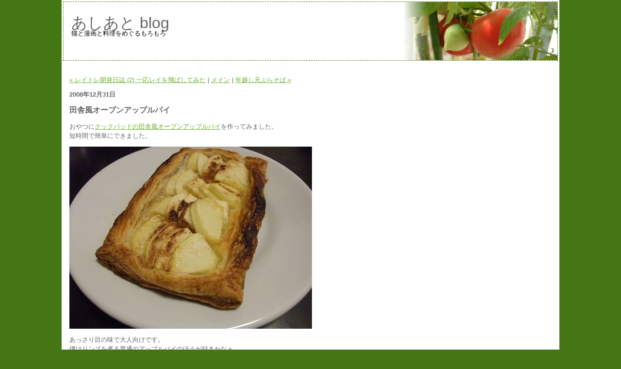

--- FILE ---
content_type: text/html
request_url: http://ashiato.jp/blog/archives/2008/12/post_341.html
body_size: 7466
content:
<!DOCTYPE html PUBLIC "-//W3C//DTD XHTML 1.0 Transitional//EN" "http://www.w3.org/TR/xhtml1/DTD/xhtml1-transitional.dtd">

<html xmlns="http://www.w3.org/1999/xhtml">
<head>
<meta http-equiv="Content-Type" content="text/html; charset=utf-8" />
<meta name="generator" content="http://www.movabletype.org/" />

<title>あしあと blog: 田舎風オーブンアップルパイ</title>

<link rel="stylesheet" href="http://ashiato.jp/blog/styles-site.css" type="text/css" />
<link rel="alternate" type="application/rss+xml" title="RSS" href="http://ashiato.jp/blog/index.rdf" />
<link rel="alternate" type="application/atom+xml" title="Atom" href="http://ashiato.jp/blog/atom.xml" />

<link rel="start" href="http://ashiato.jp/blog/" title="Home" />
<link rel="prev" href="http://ashiato.jp/blog/archives/2008/12/_2_1.html" title="レイトレ開発日誌 (2) 一応レイを飛ばしてみた" />

<link rel="next" href="http://ashiato.jp/blog/archives/2008/12/post_342.html" title="年越し天ぷらそば" />

<script type="text/javascript" language="javascript">
<!--

var HOST = 'ashiato.jp';

// Copyright (c) 1996-1997 Athenia Associates.
// http://www.webreference.com/js/
// License is granted if and only if this entire
// copyright notice is included. By Tomer Shiran.

function setCookie (name, value, expires, path, domain, secure) {
    var curCookie = name + "=" + escape(value) + (expires ? "; expires=" + expires : "") + (path ? "; path=" + path : "") + (domain ? "; domain=" + domain : "") + (secure ? "secure" : "");
    document.cookie = curCookie;
}

function getCookie (name) {
    var prefix = name + '=';
    var c = document.cookie;
    var nullstring = '';
    var cookieStartIndex = c.indexOf(prefix);
    if (cookieStartIndex == -1)
        return nullstring;
    var cookieEndIndex = c.indexOf(";", cookieStartIndex + prefix.length);
    if (cookieEndIndex == -1)
        cookieEndIndex = c.length;
    return unescape(c.substring(cookieStartIndex + prefix.length, cookieEndIndex));
}

function deleteCookie (name, path, domain) {
    if (getCookie(name))
        document.cookie = name + "=" + ((path) ? "; path=" + path : "") + ((domain) ? "; domain=" + domain : "") + "; expires=Thu, 01-Jan-70 00:00:01 GMT";
}

function fixDate (date) {
    var base = new Date(0);
    var skew = base.getTime();
    if (skew > 0)
        date.setTime(date.getTime() - skew);
}

function rememberMe (f) {
    var now = new Date();
    fixDate(now);
    now.setTime(now.getTime() + 365 * 24 * 60 * 60 * 1000);
    now = now.toGMTString();
    if (f.author != undefined)
       setCookie('mtcmtauth', f.author.value, now, '/', '', '');
    if (f.email != undefined)
       setCookie('mtcmtmail', f.email.value, now, '/', '', '');
    if (f.url != undefined)
       setCookie('mtcmthome', f.url.value, now, '/', '', '');
}

function forgetMe (f) {
    deleteCookie('mtcmtmail', '/', '');
    deleteCookie('mtcmthome', '/', '');
    deleteCookie('mtcmtauth', '/', '');
    f.email.value = '';
    f.author.value = '';
    f.url.value = '';
}

//-->
</script>

<!--
<rdf:RDF xmlns:rdf="http://www.w3.org/1999/02/22-rdf-syntax-ns#"
         xmlns:trackback="http://madskills.com/public/xml/rss/module/trackback/"
         xmlns:dc="http://purl.org/dc/elements/1.1/">
<rdf:Description
    rdf:about="http://ashiato.jp/blog/archives/2008/12/post_341.html"
    trackback:ping="http://ashiato.jp/mt33/mt-tb.cgi/272"
    dc:title="田舎風オーブンアップルパイ"
    dc:identifier="http://ashiato.jp/blog/archives/2008/12/post_341.html"
    dc:subject="食べ物"
    dc:description="おやつにクックパッドの田舎風オーブンアップルパイを作ってみました。 短時間で簡単..."
    dc:creator="sike"
    dc:date="2008-12-31T23:00:46+09:00" />
</rdf:RDF>
-->




</head>

<body>

<div id="container">

<div id="banner">
<h1><a href="http://ashiato.jp/blog/" accesskey="1">あしあと blog</a></h1>
<h2>猫と漫画と料理をめぐるもろもろ</h2>
</div>

<div class="content">

<p align="right">
<a href="http://ashiato.jp/blog/archives/2008/12/_2_1.html">&laquo; レイトレ開発日誌 (2) 一応レイを飛ばしてみた</a> |

<a href="http://ashiato.jp/blog/">メイン</a>
| <a href="http://ashiato.jp/blog/archives/2008/12/post_342.html">年越し天ぷらそば &raquo;</a>

</p>

<h2>2008&#24180;12&#26376;31&#26085;</h2>

<h3>田舎風オーブンアップルパイ</h3>

<p>おやつに<a href="http://cookpad.com/recipe/440304" target="_blank">クックパッドの田舎風オーブンアップルパイ</a>を作ってみました。<br />
短時間で簡単にできました。</p>

<p><img alt="田舎風オーブンアップルパイ" src="http://ashiato.jp/blog/images/20081231_00.jpg" width="500" height="375" /></p>

<p>あっさり目の味で大人向けです。<br />
僕はリンゴを煮る普通のアップルパイのほうが好きかなぁ。<br />
相方は美味いって言ってました。<br />
</p>

<div id="a000366more"><div id="more">

</div></div>

<p class="posted">投稿者 sike : 2008&#24180;12&#26376;31&#26085; 23:00</p>

<h2 id="trackbacks">トラックバック</h2>
<p class="techstuff">このエントリーのトラックバックURL:<br />
http://ashiato.jp/mt33/mt-tb.cgi/272</p>





<h2 id="comments">コメント</h2>





<h2>コメントしてください</h2>

 



<form method="post" action="http://ashiato.jp/mt33/mt-comments.cgi" name="comments_form" onsubmit="if (this.bakecookie[0].checked) rememberMe(this)">
<input type="hidden" name="static" value="1" />
<input type="hidden" name="entry_id" value="366" />

<div id="name_email">
<p><label for="author">名前:</label><br />
<input tabindex="1" id="author" name="author" /></p>

<p><label for="email">メールアドレス:</label><br />
<input tabindex="2" id="email" name="email" /></p>
</div>



<p><label for="url">URL:</label><br />
<input tabindex="3" type="text" name="url" id="url" />
保存しますか?
<input type="radio" id="remember" onclick="rememberMe(this.form)" name="bakecookie" /><label for="remember">はい</label><input type="radio" id="forget" name="bakecookie" onclick="forgetMe(this.form)" value="Forget Info" style="margin-left: 15px;" /><label for="forget">いいえ</label><br style="clear: both;" />
</p>

<p><label for="text">コメント:</label> <br/>
<textarea tabindex="4" id="text" name="text" rows="10" cols="50"></textarea></p>

<div align="center">
<input type="submit" name="preview" tabindex="5" 
    value="&nbsp;確認&nbsp;" />
<input style="font-weight: bold;" type="submit" name="post" 
    tabindex="6" value="&nbsp;投稿&nbsp;" />
</div>
</form>




<script type="text/javascript" language="javascript">
<!--
if (document.comments_form.email != undefined)
    document.comments_form.email.value = getCookie("mtcmtmail");
if (document.comments_form.author != undefined)
    document.comments_form.author.value = getCookie("mtcmtauth");
if (document.comments_form.url != undefined)
    document.comments_form.url.value = getCookie("mtcmthome");
if (getCookie("mtcmtauth") || getCookie("mtcmthome")) {
    document.comments_form.bakecookie[0].checked = true;
} else {
    document.comments_form.bakecookie[1].checked = true;
}
//-->
</script>




</div>
</div>

<script src="http://www.google-analytics.com/urchin.js" type="text/javascript">
</script>
<script type="text/javascript">
_uacct = "UA-930436-1";
urchinTracker();
</script>
</body>
</html>

--- FILE ---
content_type: text/css
request_url: http://ashiato.jp/blog/styles-site.css
body_size: 5749
content:
body {
	margin: 0px 0px 20px 0px;
/*
	background-color: #8FABBE;
	background-color: #8bcc59;
*/
	background-color: #447714;

    text-align: center;
}

/* ------------------------------------ */
/*	column layout						*/
/* ------------------------------------ */

#container {
	line-height: 140%;
	margin-right: auto;
	margin-left: auto;
	text-align: left;
	padding: 0px;
	width: 80%;

	background-color: #FFFFFF;
	border: 1px solid #FFFFFF;
}

#center {
	float: left;
	width: 100%;
	margin-right: -200px;	/* for fixed width sidebar */
	overflow: hidden;
}

#center-inbox {
	margin-right: 200px;	/* for fixed width sidebar */
}

#right {
	float: left;
	width: 200px;			/* for fixed width sidebar */
	background-color: #FFFFFF;
	overflow: hidden;
}

/* ------------------------------------ */
/*										*/
/* ------------------------------------ */

a {
	text-decoration: underline;
}

a img {
	border: 0px;
}

a:link {
	color: #69af28;
}

a:visited {
	color: #69af28;
}

a:active {
	color: #69af28;
}

a:hover {
	color: #447714;
}

h1, h2, h3 {
	margin: 0px;
	padding: 0px;
	font-weight: normal;
}

blockquote{
	border : 1px dashed #5ca200;
	padding : 16px;
	background-color: #f0f0f0;
}

/* ------------------------------------ */
/*	header								*/
/* ------------------------------------ */

#banner {
	font-family: Verdana, Arial, sans-serif;
	background: transparent url(../images/header3r.png) no-repeat top right;
	text-align: left;
	padding: 32px 16px 0px;
	margin: 2px;
	border: 1px dashed #447714;
	height: 88px;
}

#banner-img {
	display: none;
}


#banner a {
	color: #666666;
/*
	color: #FFFFFF;
*/
	text-decoration: none;
}

#banner h1 {
	font-size: xx-large;
}

#banner h2 {
	font-size: small;
}

/* ------------------------------------ */
/*	main								*/
/* ------------------------------------ */

.content {
	padding: 15px 15px 5px 15px;
	background-color: #FFFFFF;

	color: #666666;
	font-family: Verdana, Arial, sans-serif;
	font-size: small;
}

.content p {
	color: #666666;
	font-family: Verdana, Arial, sans-serif;
	font-size: small;
	font-weight: normal;
	line-height: 150%;
	text-align: left;
	margin-bottom: 10px;
}

.content blockquote {
	line-height: 150%;
}

.content li {
	line-height: 150%;
}

.content h2 {
	color: #666666;
	font-family: Verdana, Arial, sans-serif;
	font-size: small;
	text-align: left;
	font-weight: bold;
	margin-bottom: 10px;
}

.content h3 {
	color: #666666;
	font-family: Verdana, Arial, sans-serif;
	font-size: medium;
	text-align: left;
	font-weight: bold;
	margin-bottom: 10px;
}

.content p.posted {
	color: #999999;
	font-family: Verdana, Arial, sans-serif;
	font-size: x-small;
	border-top: 1px dashed #447714;
	text-align: left;

	margin-bottom: 25px;
	line-height: normal;
	padding: 3px;
}

/* ------------------------------------ */
/*	sidebar contents					*/
/* ------------------------------------ */

.sidebar {
	padding: 15px;
}

#calendar {
  	line-height: 140%;
	color: #666666;
	font-family: Verdana, Arial, sans-serif;
	font-size: x-small;

  	padding: 2px;
	text-align: center;
	margin-bottom: 30px;
}

#calendar table {
	padding: 2px;
	border-collapse: collapse;
	border: 0px;
	width: 100%;
}

#calendar caption {
	color: #666666;
	font-family: Verdana, Arial, sans-serif;
	font-size: x-small;

	text-align: center;
	font-weight: bold;

	text-transform: uppercase;

	letter-spacing: .3em;
}

#calendar th {
	text-align: center;
	font-weight: normal;
}

#calendar td {
	text-align: center;
}

.sidebar h2 {
	color: #666666;
	font-family: Verdana, Arial, sans-serif;
	font-size: x-small;

	text-align: center;
	font-weight: bold;

	text-transform: uppercase;

	letter-spacing: .3em;
}

.sidebar ul {
	padding-left: 0px;
	margin: 0px;
	margin-bottom: 30px;
}

.sidebar ul ul {
	margin-bottom: 0px;
}

.sidebar #categories ul {
	padding-left: 15px;
}

.sidebar li {
	color: #666666;
	font-family: Verdana, Arial, sans-serif;
	font-size: x-small;
	text-align: left;
	line-height: 150%;

	margin-top: 10px;
	list-style-type: none;
}

.sidebar #categories li {
	list-style-type: circle;
}

.sidebar img {
	border: 3px solid #FFFFFF;
}

.photo {
	text-align: left;
	margin-bottom: 20px;
}

.link-note {
	font-family: Verdana, Arial, sans-serif;
	font-size: x-small;
	line-height: 150%;
	text-align: left;
	padding: 2px;
	margin-bottom: 15px;
}

.link-note #search {
width: 90%;
}

#powered {
	font-family: Verdana, Arial, sans-serif;
	font-size: x-small;
	line-height: 150%;
	text-align: left;
	color: #666666;
	margin-top: 50px;
}

#comment-data {
	float: left;
	width: 180px;
	padding-right: 15px;
	margin-right: 15px;
	text-align: left;
	border-right: 1px dotted #BBB;
}

textarea[id="comment-text"] {
	width: 80%;
}

.commenter-profile img {
	vertical-align: middle;
	border-width: 0;
}

/* --- affiliate --- */
.affiliate-header{
}

.affiliate-image {
	float: left;
}
.affiliate-image img {
	border: 0px;
}

.affiliate-data {
	padding-left: 8px;
	float: left;
}

.affiliate-comment {
	padding-top: 8px;
	clear: both;
}

/* --- source code --- */

pre.code {
	line-height: 100%;
	border  : 1px dashed #5ca200;
	background-color: #f0f0f0;
	padding : 16px;
	font-family: monospace;
	font-size: small;

	/* 折り返し有効 */
	white-space: -moz-pre-wrap;  /* Mozilla */
	white-space: -pre-wrap;      /* Opera 4-6 */
	white-space: -o-pre-wrap;    /* Opera 7 */
	white-space: pre-wrap;       /* CSS3 */
	word-wrap: break-word;       /* IE 5.5+ */
}


code {
	font-family: monospace;
	font-size: small;
	color: #000000;
}

span.cmt {color: #008000; }
span.str {color: #808080; }
span.chr {color: #808080; }
span.pre {color: #0000ff; }
span.lin {color: #669999; }
span.kwd1 {color: #0000ff; }
span.kwd2 {color: #9900cc; }
span.kwd3 {color: #cc0000; }
span.kwd4 {color: #996633; }